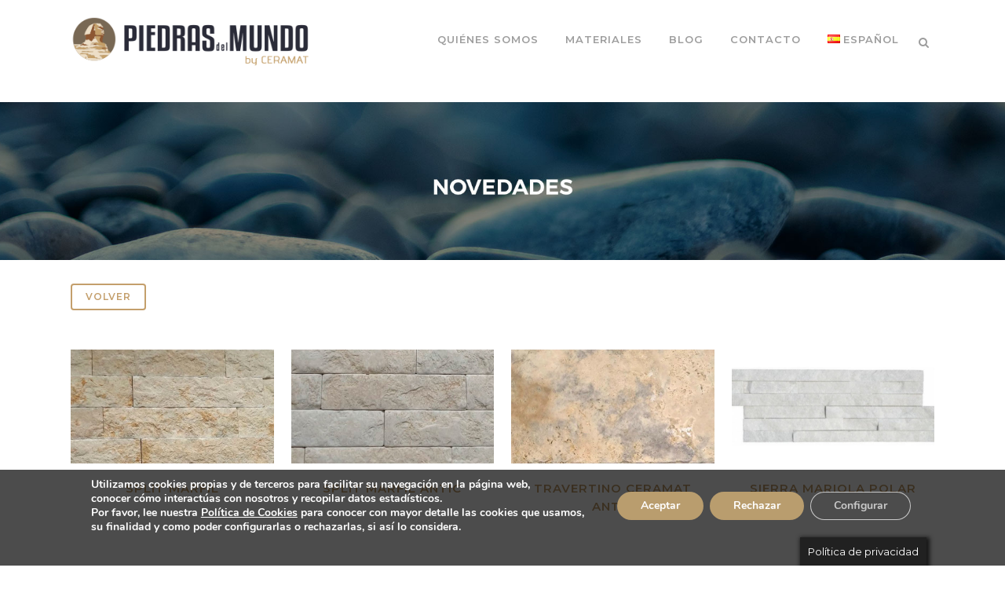

--- FILE ---
content_type: text/html; charset=UTF-8
request_url: https://www.piedrasdelmundo.net/novedades/
body_size: 16890
content:
	<!DOCTYPE html>
<html lang="es-ES">
<head>
	<meta charset="UTF-8" />
	
	<title>Ceramat |   NOVEDADES</title>

	
			
						<meta name="viewport" content="width=device-width,initial-scale=1,user-scalable=no">
		
	<link rel="profile" href="http://gmpg.org/xfn/11" />
	<link rel="pingback" href="https://www.piedrasdelmundo.net/xmlrpc.php" />
            <link rel="shortcut icon" type="image/x-icon" href="http://www.piedrasdelmundo.net/wp-content/uploads/2018/11/favicom-ceramat.png">
        <link rel="apple-touch-icon" href="http://www.piedrasdelmundo.net/wp-content/uploads/2018/11/favicom-ceramat.png"/>
    	<link href='//fonts.googleapis.com/css?family=Raleway:100,200,300,400,500,600,700,800,900,300italic,400italic,700italic|Montserrat:100,200,300,400,500,600,700,800,900,300italic,400italic,700italic&subset=latin,latin-ext' rel='stylesheet' type='text/css'>
<script type="application/javascript">var QodeAjaxUrl = "https://www.piedrasdelmundo.net/wp-admin/admin-ajax.php"</script><link rel='dns-prefetch' href='//maps.googleapis.com' />
<link rel='dns-prefetch' href='//s.w.org' />
<link rel="alternate" type="application/rss+xml" title="Ceramat &raquo; Feed" href="https://www.piedrasdelmundo.net/feed/" />
<link rel="alternate" type="application/rss+xml" title="Ceramat &raquo; RSS de los comentarios" href="https://www.piedrasdelmundo.net/comments/feed/" />
		<script type="text/javascript">
			window._wpemojiSettings = {"baseUrl":"https:\/\/s.w.org\/images\/core\/emoji\/11.2.0\/72x72\/","ext":".png","svgUrl":"https:\/\/s.w.org\/images\/core\/emoji\/11.2.0\/svg\/","svgExt":".svg","source":{"concatemoji":"https:\/\/www.piedrasdelmundo.net\/wp-includes\/js\/wp-emoji-release.min.js?ver=5.1.21"}};
			!function(e,a,t){var n,r,o,i=a.createElement("canvas"),p=i.getContext&&i.getContext("2d");function s(e,t){var a=String.fromCharCode;p.clearRect(0,0,i.width,i.height),p.fillText(a.apply(this,e),0,0);e=i.toDataURL();return p.clearRect(0,0,i.width,i.height),p.fillText(a.apply(this,t),0,0),e===i.toDataURL()}function c(e){var t=a.createElement("script");t.src=e,t.defer=t.type="text/javascript",a.getElementsByTagName("head")[0].appendChild(t)}for(o=Array("flag","emoji"),t.supports={everything:!0,everythingExceptFlag:!0},r=0;r<o.length;r++)t.supports[o[r]]=function(e){if(!p||!p.fillText)return!1;switch(p.textBaseline="top",p.font="600 32px Arial",e){case"flag":return s([55356,56826,55356,56819],[55356,56826,8203,55356,56819])?!1:!s([55356,57332,56128,56423,56128,56418,56128,56421,56128,56430,56128,56423,56128,56447],[55356,57332,8203,56128,56423,8203,56128,56418,8203,56128,56421,8203,56128,56430,8203,56128,56423,8203,56128,56447]);case"emoji":return!s([55358,56760,9792,65039],[55358,56760,8203,9792,65039])}return!1}(o[r]),t.supports.everything=t.supports.everything&&t.supports[o[r]],"flag"!==o[r]&&(t.supports.everythingExceptFlag=t.supports.everythingExceptFlag&&t.supports[o[r]]);t.supports.everythingExceptFlag=t.supports.everythingExceptFlag&&!t.supports.flag,t.DOMReady=!1,t.readyCallback=function(){t.DOMReady=!0},t.supports.everything||(n=function(){t.readyCallback()},a.addEventListener?(a.addEventListener("DOMContentLoaded",n,!1),e.addEventListener("load",n,!1)):(e.attachEvent("onload",n),a.attachEvent("onreadystatechange",function(){"complete"===a.readyState&&t.readyCallback()})),(n=t.source||{}).concatemoji?c(n.concatemoji):n.wpemoji&&n.twemoji&&(c(n.twemoji),c(n.wpemoji)))}(window,document,window._wpemojiSettings);
		</script>
		<style type="text/css">
img.wp-smiley,
img.emoji {
	display: inline !important;
	border: none !important;
	box-shadow: none !important;
	height: 1em !important;
	width: 1em !important;
	margin: 0 .07em !important;
	vertical-align: -0.1em !important;
	background: none !important;
	padding: 0 !important;
}
</style>
	<link rel='stylesheet' id='layerslider-css'  href='https://www.piedrasdelmundo.net/wp-content/plugins/LayerSlider/static/layerslider/css/layerslider.css?ver=6.7.1' type='text/css' media='all' />
<link rel='stylesheet' id='wp-block-library-css'  href='https://www.piedrasdelmundo.net/wp-includes/css/dist/block-library/style.min.css?ver=5.1.21' type='text/css' media='all' />
<link rel='stylesheet' id='contact-form-7-css'  href='https://www.piedrasdelmundo.net/wp-content/plugins/contact-form-7/includes/css/styles.css?ver=5.1.1' type='text/css' media='all' />
<link rel='stylesheet' id='cookie-law-info-css'  href='https://www.piedrasdelmundo.net/wp-content/plugins/cookie-law-info/public/css/cookie-law-info-public.css?ver=1.9.4' type='text/css' media='all' />
<link rel='stylesheet' id='cookie-law-info-gdpr-css'  href='https://www.piedrasdelmundo.net/wp-content/plugins/cookie-law-info/public/css/cookie-law-info-gdpr.css?ver=1.9.4' type='text/css' media='all' />
<link rel='stylesheet' id='rs-plugin-settings-css'  href='https://www.piedrasdelmundo.net/wp-content/plugins/revslider/public/assets/css/settings.css?ver=5.4.7.2' type='text/css' media='all' />
<style id='rs-plugin-settings-inline-css' type='text/css'>
#rs-demo-id {}
</style>
<link rel='stylesheet' id='default_style-css'  href='https://www.piedrasdelmundo.net/wp-content/themes/bridge/style.css?ver=5.1.21' type='text/css' media='all' />
<link rel='stylesheet' id='qode_font_awesome-css'  href='https://www.piedrasdelmundo.net/wp-content/themes/bridge/css/font-awesome/css/font-awesome.min.css?ver=5.1.21' type='text/css' media='all' />
<link rel='stylesheet' id='qode_font_elegant-css'  href='https://www.piedrasdelmundo.net/wp-content/themes/bridge/css/elegant-icons/style.min.css?ver=5.1.21' type='text/css' media='all' />
<link rel='stylesheet' id='qode_linea_icons-css'  href='https://www.piedrasdelmundo.net/wp-content/themes/bridge/css/linea-icons/style.css?ver=5.1.21' type='text/css' media='all' />
<link rel='stylesheet' id='qode_dripicons-css'  href='https://www.piedrasdelmundo.net/wp-content/themes/bridge/css/dripicons/dripicons.css?ver=5.1.21' type='text/css' media='all' />
<link rel='stylesheet' id='stylesheet-css'  href='https://www.piedrasdelmundo.net/wp-content/themes/bridge/css/stylesheet.min.css?ver=5.1.21' type='text/css' media='all' />
<style id='stylesheet-inline-css' type='text/css'>
 .page-id-1689.disabled_footer_top .footer_top_holder, .page-id-1689.disabled_footer_bottom .footer_bottom_holder { display: none;}


</style>
<link rel='stylesheet' id='qode_print-css'  href='https://www.piedrasdelmundo.net/wp-content/themes/bridge/css/print.css?ver=5.1.21' type='text/css' media='all' />
<link rel='stylesheet' id='mac_stylesheet-css'  href='https://www.piedrasdelmundo.net/wp-content/themes/bridge/css/mac_stylesheet.css?ver=5.1.21' type='text/css' media='all' />
<link rel='stylesheet' id='webkit-css'  href='https://www.piedrasdelmundo.net/wp-content/themes/bridge/css/webkit_stylesheet.css?ver=5.1.21' type='text/css' media='all' />
<link rel='stylesheet' id='style_dynamic-css'  href='https://www.piedrasdelmundo.net/wp-content/themes/bridge/css/style_dynamic.css?ver=1563781982' type='text/css' media='all' />
<link rel='stylesheet' id='responsive-css'  href='https://www.piedrasdelmundo.net/wp-content/themes/bridge/css/responsive.min.css?ver=5.1.21' type='text/css' media='all' />
<link rel='stylesheet' id='style_dynamic_responsive-css'  href='https://www.piedrasdelmundo.net/wp-content/themes/bridge/css/style_dynamic_responsive.css?ver=1563781982' type='text/css' media='all' />
<link rel='stylesheet' id='js_composer_front-css'  href='https://www.piedrasdelmundo.net/wp-content/plugins/js_composer/assets/css/js_composer.min.css?ver=5.4.7' type='text/css' media='all' />
<link rel='stylesheet' id='custom_css-css'  href='https://www.piedrasdelmundo.net/wp-content/themes/bridge/css/custom_css.css?ver=1563781982' type='text/css' media='all' />
<link rel='stylesheet' id='childstyle-css'  href='https://www.piedrasdelmundo.net/wp-content/themes/bridge-child/style.css?ver=5.1.21' type='text/css' media='all' />
<link rel='stylesheet' id='moove_gdpr_frontend-css'  href='https://www.piedrasdelmundo.net/wp-content/plugins/gdpr-cookie-compliance/dist/styles/gdpr-main.css?ver=4.4.2' type='text/css' media='all' />
<style id='moove_gdpr_frontend-inline-css' type='text/css'>
#moove_gdpr_cookie_modal,#moove_gdpr_cookie_info_bar,.gdpr_cookie_settings_shortcode_content{font-family:Nunito,sans-serif}#moove_gdpr_save_popup_settings_button{background-color:#b99d6e;color:#fff}#moove_gdpr_save_popup_settings_button:hover{background-color:#000}#moove_gdpr_cookie_info_bar .moove-gdpr-info-bar-container .moove-gdpr-info-bar-content a.mgbutton,#moove_gdpr_cookie_info_bar .moove-gdpr-info-bar-container .moove-gdpr-info-bar-content button.mgbutton{background-color:#b99d6e}#moove_gdpr_cookie_modal .moove-gdpr-modal-content .moove-gdpr-modal-footer-content .moove-gdpr-button-holder a.mgbutton,#moove_gdpr_cookie_modal .moove-gdpr-modal-content .moove-gdpr-modal-footer-content .moove-gdpr-button-holder button.mgbutton,.gdpr_cookie_settings_shortcode_content .gdpr-shr-button.button-green{background-color:#b99d6e;border-color:#b99d6e}#moove_gdpr_cookie_modal .moove-gdpr-modal-content .moove-gdpr-modal-footer-content .moove-gdpr-button-holder a.mgbutton:hover,#moove_gdpr_cookie_modal .moove-gdpr-modal-content .moove-gdpr-modal-footer-content .moove-gdpr-button-holder button.mgbutton:hover,.gdpr_cookie_settings_shortcode_content .gdpr-shr-button.button-green:hover{background-color:#fff;color:#b99d6e}#moove_gdpr_cookie_modal .moove-gdpr-modal-content .moove-gdpr-modal-close i,#moove_gdpr_cookie_modal .moove-gdpr-modal-content .moove-gdpr-modal-close span.gdpr-icon{background-color:#b99d6e;border:1px solid #b99d6e}#moove_gdpr_cookie_modal .moove-gdpr-modal-content .moove-gdpr-modal-close i:hover,#moove_gdpr_cookie_modal .moove-gdpr-modal-content .moove-gdpr-modal-close span.gdpr-icon:hover,#moove_gdpr_cookie_info_bar span[data-href]>u.change-settings-button{color:#b99d6e}#moove_gdpr_cookie_modal .moove-gdpr-modal-content .moove-gdpr-modal-left-content #moove-gdpr-menu li.menu-item-selected a span.gdpr-icon,#moove_gdpr_cookie_modal .moove-gdpr-modal-content .moove-gdpr-modal-left-content #moove-gdpr-menu li.menu-item-selected button span.gdpr-icon{color:inherit}#moove_gdpr_cookie_modal .moove-gdpr-modal-content .moove-gdpr-modal-left-content #moove-gdpr-menu li:hover a,#moove_gdpr_cookie_modal .moove-gdpr-modal-content .moove-gdpr-modal-left-content #moove-gdpr-menu li:hover button{color:#000}#moove_gdpr_cookie_modal .moove-gdpr-modal-content .moove-gdpr-modal-left-content #moove-gdpr-menu li a span.gdpr-icon,#moove_gdpr_cookie_modal .moove-gdpr-modal-content .moove-gdpr-modal-left-content #moove-gdpr-menu li button span.gdpr-icon{color:inherit}#moove_gdpr_cookie_modal .gdpr-acc-link{line-height:0;font-size:0;color:transparent;position:absolute}#moove_gdpr_cookie_modal .moove-gdpr-modal-content .moove-gdpr-modal-close:hover i,#moove_gdpr_cookie_modal .moove-gdpr-modal-content .moove-gdpr-modal-left-content #moove-gdpr-menu li a,#moove_gdpr_cookie_modal .moove-gdpr-modal-content .moove-gdpr-modal-left-content #moove-gdpr-menu li button,#moove_gdpr_cookie_modal .moove-gdpr-modal-content .moove-gdpr-modal-left-content #moove-gdpr-menu li button i,#moove_gdpr_cookie_modal .moove-gdpr-modal-content .moove-gdpr-modal-left-content #moove-gdpr-menu li a i,#moove_gdpr_cookie_modal .moove-gdpr-modal-content .moove-gdpr-tab-main .moove-gdpr-tab-main-content a:hover,#moove_gdpr_cookie_info_bar.moove-gdpr-dark-scheme .moove-gdpr-info-bar-container .moove-gdpr-info-bar-content a.mgbutton:hover,#moove_gdpr_cookie_info_bar.moove-gdpr-dark-scheme .moove-gdpr-info-bar-container .moove-gdpr-info-bar-content button.mgbutton:hover,#moove_gdpr_cookie_info_bar.moove-gdpr-dark-scheme .moove-gdpr-info-bar-container .moove-gdpr-info-bar-content a:hover,#moove_gdpr_cookie_info_bar.moove-gdpr-dark-scheme .moove-gdpr-info-bar-container .moove-gdpr-info-bar-content button:hover,#moove_gdpr_cookie_info_bar.moove-gdpr-dark-scheme .moove-gdpr-info-bar-container .moove-gdpr-info-bar-content span.change-settings-button:hover,#moove_gdpr_cookie_info_bar.moove-gdpr-dark-scheme .moove-gdpr-info-bar-container .moove-gdpr-info-bar-content u.change-settings-button:hover,#moove_gdpr_cookie_info_bar span[data-href]>u.change-settings-button{color:#b99d6e}#moove_gdpr_cookie_modal .moove-gdpr-modal-content .moove-gdpr-modal-left-content #moove-gdpr-menu li.menu-item-selected a,#moove_gdpr_cookie_modal .moove-gdpr-modal-content .moove-gdpr-modal-left-content #moove-gdpr-menu li.menu-item-selected button{color:#000}#moove_gdpr_cookie_modal .moove-gdpr-modal-content .moove-gdpr-modal-left-content #moove-gdpr-menu li.menu-item-selected a i,#moove_gdpr_cookie_modal .moove-gdpr-modal-content .moove-gdpr-modal-left-content #moove-gdpr-menu li.menu-item-selected button i{color:#000}#moove_gdpr_cookie_modal.lity-hide{display:none}
</style>
<script type='text/javascript'>
/* <![CDATA[ */
var LS_Meta = {"v":"6.7.1"};
/* ]]> */
</script>
<script type='text/javascript' src='https://www.piedrasdelmundo.net/wp-content/plugins/LayerSlider/static/layerslider/js/greensock.js?ver=1.19.0'></script>
<script type='text/javascript' src='https://www.piedrasdelmundo.net/wp-includes/js/jquery/jquery.js?ver=1.12.4'></script>
<script type='text/javascript' src='https://www.piedrasdelmundo.net/wp-includes/js/jquery/jquery-migrate.min.js?ver=1.4.1'></script>
<script type='text/javascript' src='https://www.piedrasdelmundo.net/wp-content/plugins/LayerSlider/static/layerslider/js/layerslider.kreaturamedia.jquery.js?ver=6.7.1'></script>
<script type='text/javascript' src='https://www.piedrasdelmundo.net/wp-content/plugins/LayerSlider/static/layerslider/js/layerslider.transitions.js?ver=6.7.1'></script>
<script type='text/javascript'>
/* <![CDATA[ */
var Cli_Data = {"nn_cookie_ids":[],"cookielist":[],"ccpaEnabled":"","ccpaRegionBased":"","ccpaBarEnabled":"","ccpaType":"gdpr","js_blocking":"1","custom_integration":"","triggerDomRefresh":""};
var cli_cookiebar_settings = {"animate_speed_hide":"500","animate_speed_show":"500","background":"#212121","border":"#b1a6a6c2","border_on":"","button_1_button_colour":"#333333","button_1_button_hover":"#292929","button_1_link_colour":"#fff","button_1_as_button":"1","button_1_new_win":"","button_2_button_colour":"#333","button_2_button_hover":"#292929","button_2_link_colour":"#ffffff","button_2_as_button":"1","button_2_hidebar":"","button_3_button_colour":"#000","button_3_button_hover":"#000000","button_3_link_colour":"#fff","button_3_as_button":"1","button_3_new_win":"","button_4_button_colour":"#000","button_4_button_hover":"#000000","button_4_link_colour":"#fff","button_4_as_button":"1","font_family":"inherit","header_fix":"","notify_animate_hide":"1","notify_animate_show":"","notify_div_id":"#cookie-law-info-bar","notify_position_horizontal":"right","notify_position_vertical":"bottom","scroll_close":"","scroll_close_reload":"","accept_close_reload":"","reject_close_reload":"","showagain_tab":"1","showagain_background":"#fff","showagain_border":"#000","showagain_div_id":"#cookie-law-info-again","showagain_x_position":"100px","text":"#ffffff","show_once_yn":"1","show_once":"1","logging_on":"","as_popup":"","popup_overlay":"1","bar_heading_text":"","cookie_bar_as":"popup","popup_showagain_position":"bottom-right","widget_position":"left"};
var log_object = {"ajax_url":"https:\/\/www.piedrasdelmundo.net\/wp-admin\/admin-ajax.php"};
/* ]]> */
</script>
<script type='text/javascript' src='https://www.piedrasdelmundo.net/wp-content/plugins/cookie-law-info/public/js/cookie-law-info-public.js?ver=1.9.4'></script>
<script type='text/javascript' src='https://www.piedrasdelmundo.net/wp-content/plugins/revslider/public/assets/js/jquery.themepunch.tools.min.js?ver=5.4.7.2'></script>
<script type='text/javascript' src='https://www.piedrasdelmundo.net/wp-content/plugins/revslider/public/assets/js/jquery.themepunch.revolution.min.js?ver=5.4.7.2'></script>
<meta name="generator" content="Powered by LayerSlider 6.7.1 - Multi-Purpose, Responsive, Parallax, Mobile-Friendly Slider Plugin for WordPress." />
<!-- LayerSlider updates and docs at: https://layerslider.kreaturamedia.com -->
<link rel='https://api.w.org/' href='https://www.piedrasdelmundo.net/wp-json/' />
<link rel="EditURI" type="application/rsd+xml" title="RSD" href="https://www.piedrasdelmundo.net/xmlrpc.php?rsd" />
<link rel="wlwmanifest" type="application/wlwmanifest+xml" href="https://www.piedrasdelmundo.net/wp-includes/wlwmanifest.xml" /> 
<meta name="generator" content="WordPress 5.1.21" />
<link rel="canonical" href="https://www.piedrasdelmundo.net/novedades/" />
<link rel='shortlink' href='https://www.piedrasdelmundo.net/?p=1689' />
<link rel="alternate" type="application/json+oembed" href="https://www.piedrasdelmundo.net/wp-json/oembed/1.0/embed?url=https%3A%2F%2Fwww.piedrasdelmundo.net%2Fnovedades%2F" />
<link rel="alternate" type="text/xml+oembed" href="https://www.piedrasdelmundo.net/wp-json/oembed/1.0/embed?url=https%3A%2F%2Fwww.piedrasdelmundo.net%2Fnovedades%2F&#038;format=xml" />
<link rel="alternate" href="https://www.piedrasdelmundo.net/en/news-2/" hreflang="en" />
<link rel="alternate" href="https://www.piedrasdelmundo.net/novedades/" hreflang="es" />
<link rel="alternate" href="https://www.piedrasdelmundo.net/fr/actualites/" hreflang="fr" />
<link rel="alternate" href="https://www.piedrasdelmundo.net/ru/%d1%81%d0%be%d0%b1%d1%8b%d1%82%d0%b8%d0%b9/" hreflang="ru" />
		<style type="text/css">.recentcomments a{display:inline !important;padding:0 !important;margin:0 !important;}</style>
		<meta name="generator" content="Powered by WPBakery Page Builder - drag and drop page builder for WordPress."/>
<!--[if lte IE 9]><link rel="stylesheet" type="text/css" href="https://www.piedrasdelmundo.net/wp-content/plugins/js_composer/assets/css/vc_lte_ie9.min.css" media="screen"><![endif]--><meta name="generator" content="Powered by Slider Revolution 5.4.7.2 - responsive, Mobile-Friendly Slider Plugin for WordPress with comfortable drag and drop interface." />
<script type="text/javascript">function setREVStartSize(e){									
						try{ e.c=jQuery(e.c);var i=jQuery(window).width(),t=9999,r=0,n=0,l=0,f=0,s=0,h=0;
							if(e.responsiveLevels&&(jQuery.each(e.responsiveLevels,function(e,f){f>i&&(t=r=f,l=e),i>f&&f>r&&(r=f,n=e)}),t>r&&(l=n)),f=e.gridheight[l]||e.gridheight[0]||e.gridheight,s=e.gridwidth[l]||e.gridwidth[0]||e.gridwidth,h=i/s,h=h>1?1:h,f=Math.round(h*f),"fullscreen"==e.sliderLayout){var u=(e.c.width(),jQuery(window).height());if(void 0!=e.fullScreenOffsetContainer){var c=e.fullScreenOffsetContainer.split(",");if (c) jQuery.each(c,function(e,i){u=jQuery(i).length>0?u-jQuery(i).outerHeight(!0):u}),e.fullScreenOffset.split("%").length>1&&void 0!=e.fullScreenOffset&&e.fullScreenOffset.length>0?u-=jQuery(window).height()*parseInt(e.fullScreenOffset,0)/100:void 0!=e.fullScreenOffset&&e.fullScreenOffset.length>0&&(u-=parseInt(e.fullScreenOffset,0))}f=u}else void 0!=e.minHeight&&f<e.minHeight&&(f=e.minHeight);e.c.closest(".rev_slider_wrapper").css({height:f})					
						}catch(d){console.log("Failure at Presize of Slider:"+d)}						
					};</script>
		<style type="text/css" id="wp-custom-css">
			.portfolio_link_for_touch {
	position: relative;
	z-index: 99999999999999;
}

#moove_gdpr_cookie_info_bar.moove-gdpr-dark-scheme {
    background-color: rgba(0,0,0,0.7);
    border-top: none;
    padding-bottom: 30px;
}		</style>
		<style type="text/css" data-type="vc_shortcodes-custom-css">.vc_custom_1554382375148{margin-top: 30px !important;margin-bottom: 30px !important;}.vc_custom_1557147876054{margin-bottom: 50px !important;}.vc_custom_1551186237975{margin-top: 150px !important;margin-bottom: 50px !important;}</style><noscript><style type="text/css"> .wpb_animate_when_almost_visible { opacity: 1; }</style></noscript></head>

<body class="page-template page-template-full_width page-template-full_width-php page page-id-1689  qode-title-hidden qode-child-theme-ver-1.0.0 qode-theme-ver-14.4 qode-theme-bridge disabled_footer_top wpb-js-composer js-comp-ver-5.4.7 vc_responsive" itemscope itemtype="http://schema.org/WebPage">


<div class="wrapper">
	<div class="wrapper_inner">

    
    <!-- Google Analytics start -->
        <!-- Google Analytics end -->

	<header class=" scroll_header_top_area  regular page_header">
    <div class="header_inner clearfix">
        <form role="search" id="searchform" action="https://www.piedrasdelmundo.net/" class="qode_search_form" method="get">
        <div class="container">
        <div class="container_inner clearfix">
            
            <i class="qode_icon_font_awesome fa fa-search qode_icon_in_search" ></i>            <input type="text" placeholder="Search" name="s" class="qode_search_field" autocomplete="off" />
            <input type="submit" value="Search" />

            <div class="qode_search_close">
                <a href="#">
                    <i class="qode_icon_font_awesome fa fa-times qode_icon_in_search" ></i>                </a>
            </div>
                    </div>
    </div>
</form>
        <div class="header_top_bottom_holder">
            
            <div class="header_bottom clearfix" style='' >
                                <div class="container">
                    <div class="container_inner clearfix">
                                                    
                            <div class="header_inner_left">
                                									<div class="mobile_menu_button">
		<span>
			<i class="qode_icon_font_awesome fa fa-bars " ></i>		</span>
	</div>
                                <div class="logo_wrapper" >
	<div class="q_logo">
		<a itemprop="url" href="https://www.piedrasdelmundo.net/" >
             <img itemprop="image" class="normal" src="http://www.piedrasdelmundo.net/wp-content/uploads/2018/11/logo-ceramat-home.png" alt="Logo"/> 			 <img itemprop="image" class="light" src="http://www.piedrasdelmundo.net/wp-content/themes/bridge/img/logo_white.png" alt="Logo"/> 			 <img itemprop="image" class="dark" src="https://www.piedrasdelmundo.net/wp-content/themes/bridge/img/logo_black.png" alt="Logo"/> 			 <img itemprop="image" class="sticky" src="https://www.piedrasdelmundo.net/wp-content/themes/bridge/img/logo_black.png" alt="Logo"/> 			 <img itemprop="image" class="mobile" src="http://www.piedrasdelmundo.net/wp-content/uploads/2018/11/logo-ceramat-home.png" alt="Logo"/> 					</a>
	</div>
	</div>                                                            </div>
                                                                    <div class="header_inner_right">
                                        <div class="side_menu_button_wrapper right">
                                                                                                                                    <div class="side_menu_button">
                                                	<a class="search_button search_slides_from_window_top normal" href="javascript:void(0)">
		<i class="qode_icon_font_awesome fa fa-search " ></i>	</a>

	                                                                                                                                            </div>
                                        </div>
                                    </div>
                                
                                
                                <nav class="main_menu drop_down right">
                                    <ul id="menu-menu-principal_esp" class=""><li id="nav-menu-item-18" class="menu-item menu-item-type-post_type menu-item-object-page  narrow"><a href="https://www.piedrasdelmundo.net/quienes-somos/" class=""><i class="menu_icon blank fa"></i><span>QUIÉNES SOMOS</span><span class="plus"></span></a></li>
<li id="nav-menu-item-17" class="menu-item menu-item-type-post_type menu-item-object-page  narrow"><a href="https://www.piedrasdelmundo.net/materiales/" class=""><i class="menu_icon blank fa"></i><span>MATERIALES</span><span class="plus"></span></a></li>
<li id="nav-menu-item-21" class="menu-item menu-item-type-post_type menu-item-object-page  narrow"><a href="https://www.piedrasdelmundo.net/blog/" class=""><i class="menu_icon blank fa"></i><span>BLOG</span><span class="plus"></span></a></li>
<li id="nav-menu-item-16" class="menu-item menu-item-type-post_type menu-item-object-page  narrow"><a href="https://www.piedrasdelmundo.net/contacto/" class=""><i class="menu_icon blank fa"></i><span>CONTACTO</span><span class="plus"></span></a></li>
<li id="nav-menu-item-2766" class="pll-parent-menu-item menu-item menu-item-type-custom menu-item-object-custom current-menu-parent menu-item-has-children  has_sub narrow"><a href="#pll_switcher" class=""><i class="menu_icon blank fa"></i><span><img src="[data-uri]" title="Español" alt="Español" width="16" height="11" style="width: 16px; height: 11px;" /><span style="margin-left:0.3em;">Español</span></span><span class="plus"></span></a>
<div class="second"><div class="inner"><ul>
	<li id="nav-menu-item-2766-en" class="lang-item lang-item-34 lang-item-en lang-item-first menu-item menu-item-type-custom menu-item-object-custom "><a href="https://www.piedrasdelmundo.net/en/news-2/" class=""><i class="menu_icon blank fa"></i><span><img src="[data-uri]" title="English" alt="English" width="16" height="11" style="width: 16px; height: 11px;" /><span style="margin-left:0.3em;">English</span></span><span class="plus"></span></a></li>
	<li id="nav-menu-item-2766-es" class="lang-item lang-item-37 lang-item-es current-lang menu-item menu-item-type-custom menu-item-object-custom "><a href="https://www.piedrasdelmundo.net/novedades/" class=""><i class="menu_icon blank fa"></i><span><img src="[data-uri]" title="Español" alt="Español" width="16" height="11" style="width: 16px; height: 11px;" /><span style="margin-left:0.3em;">Español</span></span><span class="plus"></span></a></li>
	<li id="nav-menu-item-2766-fr" class="lang-item lang-item-41 lang-item-fr menu-item menu-item-type-custom menu-item-object-custom "><a href="https://www.piedrasdelmundo.net/fr/actualites/" class=""><i class="menu_icon blank fa"></i><span><img src="[data-uri]" title="Français" alt="Français" width="16" height="11" style="width: 16px; height: 11px;" /><span style="margin-left:0.3em;">Français</span></span><span class="plus"></span></a></li>
	<li id="nav-menu-item-2766-ru" class="lang-item lang-item-45 lang-item-ru menu-item menu-item-type-custom menu-item-object-custom "><a href="https://www.piedrasdelmundo.net/ru/%d1%81%d0%be%d0%b1%d1%8b%d1%82%d0%b8%d0%b9/" class=""><i class="menu_icon blank fa"></i><span><img src="[data-uri]" title="Русский" alt="Русский" width="16" height="11" style="width: 16px; height: 11px;" /><span style="margin-left:0.3em;">Русский</span></span><span class="plus"></span></a></li>
</ul></div></div>
</li>
</ul>                                </nav>
                                							    <nav class="mobile_menu">
	<ul id="menu-menu-principal_esp-1" class=""><li id="mobile-menu-item-18" class="menu-item menu-item-type-post_type menu-item-object-page "><a href="https://www.piedrasdelmundo.net/quienes-somos/" class=""><span>QUIÉNES SOMOS</span></a><span class="mobile_arrow"><i class="fa fa-angle-right"></i><i class="fa fa-angle-down"></i></span></li>
<li id="mobile-menu-item-17" class="menu-item menu-item-type-post_type menu-item-object-page "><a href="https://www.piedrasdelmundo.net/materiales/" class=""><span>MATERIALES</span></a><span class="mobile_arrow"><i class="fa fa-angle-right"></i><i class="fa fa-angle-down"></i></span></li>
<li id="mobile-menu-item-21" class="menu-item menu-item-type-post_type menu-item-object-page "><a href="https://www.piedrasdelmundo.net/blog/" class=""><span>BLOG</span></a><span class="mobile_arrow"><i class="fa fa-angle-right"></i><i class="fa fa-angle-down"></i></span></li>
<li id="mobile-menu-item-16" class="menu-item menu-item-type-post_type menu-item-object-page "><a href="https://www.piedrasdelmundo.net/contacto/" class=""><span>CONTACTO</span></a><span class="mobile_arrow"><i class="fa fa-angle-right"></i><i class="fa fa-angle-down"></i></span></li>
<li id="mobile-menu-item-2766" class="pll-parent-menu-item menu-item menu-item-type-custom menu-item-object-custom current-menu-parent menu-item-has-children  has_sub"><a href="#pll_switcher" class=""><span><img src="[data-uri]" title="Español" alt="Español" width="16" height="11" style="width: 16px; height: 11px;" /><span style="margin-left:0.3em;">Español</span></span></a><span class="mobile_arrow"><i class="fa fa-angle-right"></i><i class="fa fa-angle-down"></i></span>
<ul class="sub_menu">
	<li id="mobile-menu-item-2766-en" class="lang-item lang-item-34 lang-item-en lang-item-first menu-item menu-item-type-custom menu-item-object-custom "><a href="https://www.piedrasdelmundo.net/en/news-2/" class=""><span><img src="[data-uri]" title="English" alt="English" width="16" height="11" style="width: 16px; height: 11px;" /><span style="margin-left:0.3em;">English</span></span></a><span class="mobile_arrow"><i class="fa fa-angle-right"></i><i class="fa fa-angle-down"></i></span></li>
	<li id="mobile-menu-item-2766-es" class="lang-item lang-item-37 lang-item-es current-lang menu-item menu-item-type-custom menu-item-object-custom "><a href="https://www.piedrasdelmundo.net/novedades/" class=""><span><img src="[data-uri]" title="Español" alt="Español" width="16" height="11" style="width: 16px; height: 11px;" /><span style="margin-left:0.3em;">Español</span></span></a><span class="mobile_arrow"><i class="fa fa-angle-right"></i><i class="fa fa-angle-down"></i></span></li>
	<li id="mobile-menu-item-2766-fr" class="lang-item lang-item-41 lang-item-fr menu-item menu-item-type-custom menu-item-object-custom "><a href="https://www.piedrasdelmundo.net/fr/actualites/" class=""><span><img src="[data-uri]" title="Français" alt="Français" width="16" height="11" style="width: 16px; height: 11px;" /><span style="margin-left:0.3em;">Français</span></span></a><span class="mobile_arrow"><i class="fa fa-angle-right"></i><i class="fa fa-angle-down"></i></span></li>
	<li id="mobile-menu-item-2766-ru" class="lang-item lang-item-45 lang-item-ru menu-item menu-item-type-custom menu-item-object-custom "><a href="https://www.piedrasdelmundo.net/ru/%d1%81%d0%be%d0%b1%d1%8b%d1%82%d0%b8%d0%b9/" class=""><span><img src="[data-uri]" title="Русский" alt="Русский" width="16" height="11" style="width: 16px; height: 11px;" /><span style="margin-left:0.3em;">Русский</span></span></a><span class="mobile_arrow"><i class="fa fa-angle-right"></i><i class="fa fa-angle-down"></i></span></li>
</ul>
</li>
</ul></nav>                                                                                        </div>
                    </div>
                                    </div>
            </div>
        </div>
</header>	<a id="back_to_top" href="#">
        <span class="fa-stack">
            <i class="qode_icon_font_awesome fa fa-arrow-up " ></i>        </span>
	</a>
	
	
    
    
    <div class="content content_top_margin_none">
        <div class="content_inner  ">
    								<div class="full_width">
	<div class="full_width_inner" >
										<div      class="vc_row wpb_row section vc_row-fluid  vc_custom_1554382375148" style='background-image:url(https://www.piedrasdelmundo.net/wp-content/uploads/2019/02/novedades-1.jpg); text-align:left;'><div class=" full_section_inner clearfix"><div class="wpb_column vc_column_container vc_col-sm-12"><div class="vc_column-inner vc_custom_1551186237975"><div class="wpb_wrapper"><div      class="vc_row wpb_row section vc_row-fluid vc_inner  grid_section" style=' text-align:left;'><div class=" section_inner clearfix"><div class='section_inner_margin clearfix'><div class="wpb_column vc_column_container vc_col-sm-12"><div class="vc_column-inner "><div class="wpb_wrapper"><div class="custom_font_holder" style=" font-size: 30px; line-height: 26px; font-style: normal; font-weight: 600; color: #ffffff; text-decoration: none; letter-spacing: 0px; text-align: left;"></div></div></div></div></div></div></div></div></div></div></div></div><div      class="vc_row wpb_row section vc_row-fluid  vc_custom_1557147876054 grid_section" style=' text-align:left;'><div class=" section_inner clearfix"><div class='section_inner_margin clearfix'><div class="wpb_column vc_column_container vc_col-sm-12"><div class="vc_column-inner "><div class="wpb_wrapper"><div class='q_elements_holder one_column responsive_mode_from_768' ><div class='q_elements_item ' data-animation='no'><div class='q_elements_item_inner'><div class='q_elements_item_content q_elements_holder_custom_506620'><a  itemprop="url" href="http://www.piedrasdelmundo.net/materiales/" target="_self" data-hover-background-color=#c49f6c data-hover-border-color=#c49f6c  class="qbutton  small default" style="font-weight: 600; ">VOLVER</a></div></div></div></div></div></div></div></div></div></div><div      class="vc_row wpb_row section vc_row-fluid  grid_section" style=' text-align:center;'><div class=" section_inner clearfix"><div class='section_inner_margin clearfix'><div class="wpb_column vc_column_container vc_col-sm-12"><div class="vc_column-inner "><div class="wpb_wrapper"><div class='projects_holder_outer v4 portfolio_with_space portfolio_standard'><div class='projects_holder portfolio_main_holder clearfix v4 standard portfolio_square_image '>
<article class='mix portfolio_category_60 portfolio_category_20 ' style=''><div class='image_holder'><a itemprop='url' class='portfolio_link_for_touch' href='https://www.piedrasdelmundo.net/portfolio_page/split-marfil/' target='_self'><span class='image'><img width="570" height="320" src="https://www.piedrasdelmundo.net/wp-content/uploads/2019/03/950027-split-marfil-pr-570x320.jpg" class="attachment-portfolio-square size-portfolio-square wp-post-image" alt="" srcset="https://www.piedrasdelmundo.net/wp-content/uploads/2019/03/950027-split-marfil-pr-570x320.jpg 570w, https://www.piedrasdelmundo.net/wp-content/uploads/2019/03/950027-split-marfil-pr-539x303.jpg 539w" sizes="(max-width: 570px) 100vw, 570px" /></span></a><span class='text_holder'><span class='text_outer'><span class='text_inner'><span class='feature_holder'></span></span></span></span></div><div class='portfolio_description '><h5 itemprop="name" class="portfolio_title entry_title"><a itemprop="url" href="https://www.piedrasdelmundo.net/portfolio_page/split-marfil/"  target="_self">SPLIT MARFIL</a></h5></div></article>
<article class='mix portfolio_category_60 portfolio_category_20 ' style=''><div class='image_holder'><a itemprop='url' class='portfolio_link_for_touch' href='https://www.piedrasdelmundo.net/portfolio_page/split-marfil-antic/' target='_self'><span class='image'><img width="570" height="320" src="https://www.piedrasdelmundo.net/wp-content/uploads/2019/03/950028-split-marfil-antic-pr-570x320.jpg" class="attachment-portfolio-square size-portfolio-square wp-post-image" alt="" srcset="https://www.piedrasdelmundo.net/wp-content/uploads/2019/03/950028-split-marfil-antic-pr-570x320.jpg 570w, https://www.piedrasdelmundo.net/wp-content/uploads/2019/03/950028-split-marfil-antic-pr-539x303.jpg 539w" sizes="(max-width: 570px) 100vw, 570px" /></span></a><span class='text_holder'><span class='text_outer'><span class='text_inner'><span class='feature_holder'></span></span></span></span></div><div class='portfolio_description '><h5 itemprop="name" class="portfolio_title entry_title"><a itemprop="url" href="https://www.piedrasdelmundo.net/portfolio_page/split-marfil-antic/"  target="_self">SPLIT MARFIL ANTIC</a></h5></div></article>
<article class='mix portfolio_category_60 portfolio_category_20 ' style=''><div class='image_holder'><a itemprop='url' class='portfolio_link_for_touch' href='https://www.piedrasdelmundo.net/portfolio_page/travertino-ceramic-antic/' target='_self'><span class='image'><img width="570" height="320" src="https://www.piedrasdelmundo.net/wp-content/uploads/2019/03/960136-travertino-ceramic-antic-pr-570x320.jpg" class="attachment-portfolio-square size-portfolio-square wp-post-image" alt="" srcset="https://www.piedrasdelmundo.net/wp-content/uploads/2019/03/960136-travertino-ceramic-antic-pr-570x320.jpg 570w, https://www.piedrasdelmundo.net/wp-content/uploads/2019/03/960136-travertino-ceramic-antic-pr-539x303.jpg 539w" sizes="(max-width: 570px) 100vw, 570px" /></span></a><span class='text_holder'><span class='text_outer'><span class='text_inner'><span class='feature_holder'></span></span></span></span></div><div class='portfolio_description '><h5 itemprop="name" class="portfolio_title entry_title"><a itemprop="url" href="https://www.piedrasdelmundo.net/portfolio_page/travertino-ceramic-antic/"  target="_self">TRAVERTINO CERAMAT ANTIC</a></h5></div></article>
<article class='mix portfolio_category_60 portfolio_category_19 ' style=''><div class='image_holder'><a itemprop='url' class='portfolio_link_for_touch' href='https://www.piedrasdelmundo.net/portfolio_page/sierra-mariola-polar/' target='_self'><span class='image'><img width="570" height="320" src="https://www.piedrasdelmundo.net/wp-content/uploads/2019/03/301061-sierra-m-polar-pr-570x320.jpg" class="attachment-portfolio-square size-portfolio-square wp-post-image" alt="" srcset="https://www.piedrasdelmundo.net/wp-content/uploads/2019/03/301061-sierra-m-polar-pr-570x320.jpg 570w, https://www.piedrasdelmundo.net/wp-content/uploads/2019/03/301061-sierra-m-polar-pr-539x303.jpg 539w" sizes="(max-width: 570px) 100vw, 570px" /></span></a><span class='text_holder'><span class='text_outer'><span class='text_inner'><span class='feature_holder'></span></span></span></span></div><div class='portfolio_description '><h5 itemprop="name" class="portfolio_title entry_title"><a itemprop="url" href="https://www.piedrasdelmundo.net/portfolio_page/sierra-mariola-polar/"  target="_self">SIERRA MARIOLA POLAR</a></h5></div></article>
<article class='mix portfolio_category_60 portfolio_category_19 ' style=''><div class='image_holder'><a itemprop='url' class='portfolio_link_for_touch' href='https://www.piedrasdelmundo.net/portfolio_page/sierra-mariola-amarillo-oriental/' target='_self'><span class='image'><img width="570" height="320" src="https://www.piedrasdelmundo.net/wp-content/uploads/2019/03/301077-sierra-mariola-amarillo-oriental-principal-570x320.png" class="attachment-portfolio-square size-portfolio-square wp-post-image" alt="" srcset="https://www.piedrasdelmundo.net/wp-content/uploads/2019/03/301077-sierra-mariola-amarillo-oriental-principal-570x320.png 570w, https://www.piedrasdelmundo.net/wp-content/uploads/2019/03/301077-sierra-mariola-amarillo-oriental-principal-539x303.png 539w" sizes="(max-width: 570px) 100vw, 570px" /></span></a><span class='text_holder'><span class='text_outer'><span class='text_inner'><span class='feature_holder'></span></span></span></span></div><div class='portfolio_description '><h5 itemprop="name" class="portfolio_title entry_title"><a itemprop="url" href="https://www.piedrasdelmundo.net/portfolio_page/sierra-mariola-amarillo-oriental/"  target="_self">SIERRA MARIOLA AMARILLO ORIENTAL</a></h5></div></article>
<article class='mix portfolio_category_60 portfolio_category_19 ' style=''><div class='image_holder'><a itemprop='url' class='portfolio_link_for_touch' href='https://www.piedrasdelmundo.net/portfolio_page/sierra-mariola-black/' target='_self'><span class='image'><img width="570" height="320" src="https://www.piedrasdelmundo.net/wp-content/uploads/2019/03/301076-sierra-mariola-black-principal-570x320.png" class="attachment-portfolio-square size-portfolio-square wp-post-image" alt="" srcset="https://www.piedrasdelmundo.net/wp-content/uploads/2019/03/301076-sierra-mariola-black-principal-570x320.png 570w, https://www.piedrasdelmundo.net/wp-content/uploads/2019/03/301076-sierra-mariola-black-principal-539x303.png 539w" sizes="(max-width: 570px) 100vw, 570px" /></span></a><span class='text_holder'><span class='text_outer'><span class='text_inner'><span class='feature_holder'></span></span></span></span></div><div class='portfolio_description '><h5 itemprop="name" class="portfolio_title entry_title"><a itemprop="url" href="https://www.piedrasdelmundo.net/portfolio_page/sierra-mariola-black/"  target="_self">SIERRA MARIOLA BLACK</a></h5></div></article>
<article class='mix portfolio_category_60 portfolio_category_19 ' style=''><div class='image_holder'><a itemprop='url' class='portfolio_link_for_touch' href='https://www.piedrasdelmundo.net/portfolio_page/california-marfil/' target='_self'><span class='image'><img width="570" height="320" src="https://www.piedrasdelmundo.net/wp-content/uploads/2019/03/301078-california-marfil-principal-570x320.png" class="attachment-portfolio-square size-portfolio-square wp-post-image" alt="" srcset="https://www.piedrasdelmundo.net/wp-content/uploads/2019/03/301078-california-marfil-principal-570x320.png 570w, https://www.piedrasdelmundo.net/wp-content/uploads/2019/03/301078-california-marfil-principal-539x303.png 539w" sizes="(max-width: 570px) 100vw, 570px" /></span></a><span class='text_holder'><span class='text_outer'><span class='text_inner'><span class='feature_holder'></span></span></span></span></div><div class='portfolio_description '><h5 itemprop="name" class="portfolio_title entry_title"><a itemprop="url" href="https://www.piedrasdelmundo.net/portfolio_page/california-marfil/"  target="_self">CALIFORNIA MARFIL</a></h5></div></article>
<div class='filler'></div>
<div class='filler'></div>
<div class='filler'></div>
<div class='filler'></div>
</div></div></div></div></div></div></div></div><div      class="vc_row wpb_row section vc_row-fluid " style=' text-align:left;'><div class=" full_section_inner clearfix"><div class="wpb_column vc_column_container vc_col-sm-12"><div class="vc_column-inner "><div class="wpb_wrapper">	<div class="vc_empty_space"  style="height: 100px" ><span
			class="vc_empty_space_inner">
			<span class="empty_space_image"  ></span>
		</span></div>

</div></div></div></div></div><div      class="vc_row wpb_row section vc_row-fluid " style=' text-align:left;'><div class=" full_section_inner clearfix"><div class="wpb_column vc_column_container vc_col-sm-12"><div class="vc_column-inner "><div class="wpb_wrapper"></div></div></div></div></div>
										 
												</div>
	</div>
				
	</div>
</div>



	<footer >
		<div class="footer_inner clearfix">
				<div class="footer_top_holder">
            			<div class="footer_top">
								<div class="container">
					<div class="container_inner">
																	<div class="four_columns clearfix">
								<div class="column1 footer_col1">
									<div class="column_inner">
																			</div>
								</div>
								<div class="column2 footer_col2">
									<div class="column_inner">
																			</div>
								</div>
								<div class="column3 footer_col3">
									<div class="column_inner">
																			</div>
								</div>
								<div class="column4 footer_col4">
									<div class="column_inner">
																			</div>
								</div>
							</div>
															</div>
				</div>
							</div>
					</div>
							<div class="footer_bottom_holder">
                								<div class="container">
					<div class="container_inner">
										<div class="three_columns footer_bottom_columns clearfix">
					<div class="column1 footer_bottom_column">
						<div class="column_inner">
							<div class="footer_bottom">
											<div class="textwidget"><p>PIEDRAS DEL MUNDO by CERAMAT</p>
<p>C/Tarrac, 10 Pol. Ind. Els Castellans</p>
<p>03698 Agost (Alicante)</p>
<p>Tel.: 965 670 238</p>
<p>E-mail: <a href="mailto:logistica@piedrasdelmundo.net">logistica@piedrasdelmundo.net</a></p>
</div>
									</div>
						</div>
					</div>
					<div class="column2 footer_bottom_column">
						<div class="column_inner">
							<div class="footer_bottom">
											<div class="textwidget"><p><a href="http://www.piedrasdelmundo.net/politica-privacidad/">Política de privacidad</a></p>
<p><a href="http://www.piedrasdelmundo.net/aviso-legal/">Aviso legal</a></p>
<p><a href="http://www.piedrasdelmundo.net/politica-de-cookies/">Política de cookies</a></p>
</div>
									</div>
						</div>
					</div>
					<div class="column3 footer_bottom_column">
						<div class="column_inner">
							<div class="footer_bottom">
								<span class='q_social_icon_holder circle_social' data-color=#6c6c6c data-hover-background-color=transparent data-hover-border-color=#C49F6C data-hover-color=#C49F6C><a itemprop='url' href='https://www.facebook.com/ceramat.piedrasdelmundo/' target='_blank'><span class='fa-stack ' style='background-color: transparent;border-color: #6c6c6c;border-width: 2px;font-size: 22px;'><i class="qode_icon_font_awesome fa fa-facebook " style="color: #6c6c6c;font-size: 20px;" ></i></span></a></span><span class='q_social_icon_holder circle_social' data-color=#6c6c6c data-hover-background-color=transparent data-hover-border-color=#C49F6C data-hover-color=#C49F6C><a itemprop='url' href='https://www.instagram.com/piedrasdelmundo.ceramat/' target='_blank'><span class='fa-stack ' style='background-color: transparent;border-color: #6c6c6c;border-width: 2px;font-size: 22px;'><i class="qode_icon_font_awesome fa fa-instagram " style="color: #6c6c6c;font-size: 20px;" ></i></span></a></span><span class='q_social_icon_holder circle_social' data-color=#6c6c6c data-hover-background-color=transparent data-hover-border-color=#C49F6C data-hover-color=#C49F6C><a itemprop='url' href='https://www.linkedin.com/company/ceramat-piedras-del-mundo' target='_blank'><span class='fa-stack ' style='background-color: transparent;border-color: #6c6c6c;border-width: 2px;font-size: 22px;'><i class="qode_icon_font_awesome fa fa-linkedin " style="color: #6c6c6c;font-size: 20px;" ></i></span></a></span>							</div>
						</div>
					</div>
				</div>
									</div>
			</div>
						</div>
				</div>
	</footer>
		
</div>
</div>
<!--googleoff: all--><div id="cookie-law-info-bar" data-nosnippet="true"><span>Lea nuestra política de privacidad. Si continúa, consideramos que acepta su uso.<a role='button' tabindex='0' data-cli_action="accept" id="cookie_action_close_header"  class="medium cli-plugin-button cli-plugin-main-button cookie_action_close_header cli_action_button" style="display:inline-block; ">Acepto</a> <a href='http://www.piedrasdelmundo.net/politica-privacidad/' id="CONSTANT_OPEN_URL" target="_blank"  class="medium cli-plugin-button cli-plugin-main-link" style="display:inline-block;" >Leer más</a></span></div><div id="cookie-law-info-again" style="display:none;" data-nosnippet="true"><span id="cookie_hdr_showagain">Política de privacidad</span></div><div class="cli-modal" data-nosnippet="true" id="cliSettingsPopup" tabindex="-1" role="dialog" aria-labelledby="cliSettingsPopup" aria-hidden="true">
  <div class="cli-modal-dialog" role="document">
    <div class="cli-modal-content cli-bar-popup">
      <button type="button" class="cli-modal-close" id="cliModalClose">
        <svg class="" viewBox="0 0 24 24"><path d="M19 6.41l-1.41-1.41-5.59 5.59-5.59-5.59-1.41 1.41 5.59 5.59-5.59 5.59 1.41 1.41 5.59-5.59 5.59 5.59 1.41-1.41-5.59-5.59z"></path><path d="M0 0h24v24h-24z" fill="none"></path></svg>
        <span class="wt-cli-sr-only">Cerrar</span>
      </button>
      <div class="cli-modal-body">
        <div class="cli-container-fluid cli-tab-container">
    <div class="cli-row">
        <div class="cli-col-12 cli-align-items-stretch cli-px-0">
            <div class="cli-privacy-overview">
                <h4>Privacy Overview</h4>                <div class="cli-privacy-content">
                    <div class="cli-privacy-content-text">This website uses cookies to improve your experience while you navigate through the website. Out of these, the cookies that are categorized as necessary are stored on your browser as they are essential for the working of basic functionalities of the website. We also use third-party cookies that help us analyze and understand how you use this website. These cookies will be stored in your browser only with your consent. You also have the option to opt-out of these cookies. But opting out of some of these cookies may affect your browsing experience.</div>
                </div>
                <a class="cli-privacy-readmore" data-readmore-text="Mostrar más" data-readless-text="Mostrar menos"></a>            </div>
        </div>
        <div class="cli-col-12 cli-align-items-stretch cli-px-0 cli-tab-section-container">
              
                                    <div class="cli-tab-section">
                        <div class="cli-tab-header">
                            <a role="button" tabindex="0" class="cli-nav-link cli-settings-mobile" data-target="necessary" data-toggle="cli-toggle-tab">
                                Necesarias                            </a>
                            <div class="wt-cli-necessary-checkbox">
                        <input type="checkbox" class="cli-user-preference-checkbox"  id="wt-cli-checkbox-necessary" data-id="checkbox-necessary" checked="checked"  />
                        <label class="form-check-label" for="wt-cli-checkbox-necessary">Necesarias</label>
                    </div>
                    <span class="cli-necessary-caption">Siempre activado</span>                         </div>
                        <div class="cli-tab-content">
                            <div class="cli-tab-pane cli-fade" data-id="necessary">
                                <p>Necessary cookies are absolutely essential for the website to function properly. This category only includes cookies that ensures basic functionalities and security features of the website. These cookies do not store any personal information.</p>
                            </div>
                        </div>
                    </div>
                              
                                    <div class="cli-tab-section">
                        <div class="cli-tab-header">
                            <a role="button" tabindex="0" class="cli-nav-link cli-settings-mobile" data-target="non-necessary" data-toggle="cli-toggle-tab">
                                No necesarias                            </a>
                            <div class="cli-switch">
                        <input type="checkbox" id="wt-cli-checkbox-non-necessary" class="cli-user-preference-checkbox"  data-id="checkbox-non-necessary"  checked='checked' />
                        <label for="wt-cli-checkbox-non-necessary" class="cli-slider" data-cli-enable="Activado" data-cli-disable="Desactivado"><span class="wt-cli-sr-only">No necesarias</span></label>
                    </div>                        </div>
                        <div class="cli-tab-content">
                            <div class="cli-tab-pane cli-fade" data-id="non-necessary">
                                <p>Any cookies that may not be particularly necessary for the website to function and is used specifically to collect user personal data via analytics, ads, other embedded contents are termed as non-necessary cookies. It is mandatory to procure user consent prior to running these cookies on your website.</p>
                            </div>
                        </div>
                    </div>
                            
        </div>
    </div>
</div>
      </div>
    </div>
  </div>
</div>
<div class="cli-modal-backdrop cli-fade cli-settings-overlay"></div>
<div class="cli-modal-backdrop cli-fade cli-popupbar-overlay"></div>
<!--googleon: all-->
  <aside id="moove_gdpr_cookie_info_bar" class="moove-gdpr-info-bar-hidden moove-gdpr-align-center moove-gdpr-dark-scheme gdpr_infobar_postion_bottom" role="note" aria-label="Banner de cookies RGPD">
    <div class="moove-gdpr-info-bar-container">
      <div class="moove-gdpr-info-bar-content">
        
<div class="moove-gdpr-cookie-notice">
  <p>Utilizamos cookies propias y de terceros para facilitar su navegación en la página web,<br />conocer cómo interactúas con nosotros y recopilar datos estadísticos.</p>
<p>Por favor, lee nuestra <a href="http://www.piedrasdelmundo.net/politica-de-cookies/">Política de Cookies</a> para conocer con mayor detalle las cookies que usamos, <br />su finalidad y como poder configurarlas o rechazarlas, si así lo considera.</p>
</div>
<!--  .moove-gdpr-cookie-notice -->        
<div class="moove-gdpr-button-holder">
  <button class="mgbutton moove-gdpr-infobar-allow-all" aria-label="Aceptar">Aceptar</button>
  				<button class="mgbutton moove-gdpr-infobar-reject-btn " aria-label="Rechazar">Rechazar</button>
							<button class="mgbutton moove-gdpr-infobar-settings-btn change-settings-button" data-href="#moove_gdpr_cookie_modal" aria-label="Configurar">Configurar</button>
			</div>
<!--  .button-container -->      </div>
      <!-- moove-gdpr-info-bar-content -->
    </div>
    <!-- moove-gdpr-info-bar-container -->
  </aside>
  <!-- #moove_gdpr_cookie_info_bar  -->
<script type='text/javascript'>
/* <![CDATA[ */
var wpcf7 = {"apiSettings":{"root":"https:\/\/www.piedrasdelmundo.net\/wp-json\/contact-form-7\/v1","namespace":"contact-form-7\/v1"}};
/* ]]> */
</script>
<script type='text/javascript' src='https://www.piedrasdelmundo.net/wp-content/plugins/contact-form-7/includes/js/scripts.js?ver=5.1.1'></script>
<script type='text/javascript'>
/* <![CDATA[ */
var qodeLike = {"ajaxurl":"https:\/\/www.piedrasdelmundo.net\/wp-admin\/admin-ajax.php"};
/* ]]> */
</script>
<script type='text/javascript' src='https://www.piedrasdelmundo.net/wp-content/themes/bridge/js/plugins/qode-like.min.js?ver=5.1.21'></script>
<script type='text/javascript' src='https://www.piedrasdelmundo.net/wp-includes/js/jquery/ui/core.min.js?ver=1.11.4'></script>
<script type='text/javascript' src='https://www.piedrasdelmundo.net/wp-includes/js/jquery/ui/widget.min.js?ver=1.11.4'></script>
<script type='text/javascript' src='https://www.piedrasdelmundo.net/wp-includes/js/jquery/ui/accordion.min.js?ver=1.11.4'></script>
<script type='text/javascript' src='https://www.piedrasdelmundo.net/wp-includes/js/jquery/ui/position.min.js?ver=1.11.4'></script>
<script type='text/javascript' src='https://www.piedrasdelmundo.net/wp-includes/js/jquery/ui/menu.min.js?ver=1.11.4'></script>
<script type='text/javascript' src='https://www.piedrasdelmundo.net/wp-includes/js/wp-a11y.min.js?ver=5.1.21'></script>
<script type='text/javascript'>
/* <![CDATA[ */
var uiAutocompleteL10n = {"noResults":"Sin resultados.","oneResult":"1 resultado encontrado. Utiliza las teclas de flecha arriba y abajo para navegar.","manyResults":"%d resultados encontrados. Utiliza las teclas arriba y abajo para navegar.","itemSelected":"Elemento seleccionado."};
/* ]]> */
</script>
<script type='text/javascript' src='https://www.piedrasdelmundo.net/wp-includes/js/jquery/ui/autocomplete.min.js?ver=1.11.4'></script>
<script type='text/javascript' src='https://www.piedrasdelmundo.net/wp-includes/js/jquery/ui/button.min.js?ver=1.11.4'></script>
<script type='text/javascript' src='https://www.piedrasdelmundo.net/wp-includes/js/jquery/ui/datepicker.min.js?ver=1.11.4'></script>
<script type='text/javascript'>
jQuery(document).ready(function(jQuery){jQuery.datepicker.setDefaults({"closeText":"Cerrar","currentText":"Hoy","monthNames":["enero","febrero","marzo","abril","mayo","junio","julio","agosto","septiembre","octubre","noviembre","diciembre"],"monthNamesShort":["Ene","Feb","Mar","Abr","May","Jun","Jul","Ago","Sep","Oct","Nov","Dic"],"nextText":"Siguiente","prevText":"Anterior","dayNames":["domingo","lunes","martes","mi\u00e9rcoles","jueves","viernes","s\u00e1bado"],"dayNamesShort":["dom","lun","mar","mi\u00e9","jue","vie","s\u00e1b"],"dayNamesMin":["D","L","M","X","J","V","S"],"dateFormat":"mm\/dd\/yy","firstDay":1,"isRTL":false});});
</script>
<script type='text/javascript' src='https://www.piedrasdelmundo.net/wp-includes/js/jquery/ui/mouse.min.js?ver=1.11.4'></script>
<script type='text/javascript' src='https://www.piedrasdelmundo.net/wp-includes/js/jquery/ui/resizable.min.js?ver=1.11.4'></script>
<script type='text/javascript' src='https://www.piedrasdelmundo.net/wp-includes/js/jquery/ui/draggable.min.js?ver=1.11.4'></script>
<script type='text/javascript' src='https://www.piedrasdelmundo.net/wp-includes/js/jquery/ui/dialog.min.js?ver=1.11.4'></script>
<script type='text/javascript' src='https://www.piedrasdelmundo.net/wp-includes/js/jquery/ui/droppable.min.js?ver=1.11.4'></script>
<script type='text/javascript' src='https://www.piedrasdelmundo.net/wp-includes/js/jquery/ui/progressbar.min.js?ver=1.11.4'></script>
<script type='text/javascript' src='https://www.piedrasdelmundo.net/wp-includes/js/jquery/ui/selectable.min.js?ver=1.11.4'></script>
<script type='text/javascript' src='https://www.piedrasdelmundo.net/wp-includes/js/jquery/ui/sortable.min.js?ver=1.11.4'></script>
<script type='text/javascript' src='https://www.piedrasdelmundo.net/wp-includes/js/jquery/ui/slider.min.js?ver=1.11.4'></script>
<script type='text/javascript' src='https://www.piedrasdelmundo.net/wp-includes/js/jquery/ui/spinner.min.js?ver=1.11.4'></script>
<script type='text/javascript' src='https://www.piedrasdelmundo.net/wp-includes/js/jquery/ui/tooltip.min.js?ver=1.11.4'></script>
<script type='text/javascript' src='https://www.piedrasdelmundo.net/wp-includes/js/jquery/ui/tabs.min.js?ver=1.11.4'></script>
<script type='text/javascript' src='https://www.piedrasdelmundo.net/wp-includes/js/jquery/ui/effect.min.js?ver=1.11.4'></script>
<script type='text/javascript' src='https://www.piedrasdelmundo.net/wp-includes/js/jquery/ui/effect-blind.min.js?ver=1.11.4'></script>
<script type='text/javascript' src='https://www.piedrasdelmundo.net/wp-includes/js/jquery/ui/effect-bounce.min.js?ver=1.11.4'></script>
<script type='text/javascript' src='https://www.piedrasdelmundo.net/wp-includes/js/jquery/ui/effect-clip.min.js?ver=1.11.4'></script>
<script type='text/javascript' src='https://www.piedrasdelmundo.net/wp-includes/js/jquery/ui/effect-drop.min.js?ver=1.11.4'></script>
<script type='text/javascript' src='https://www.piedrasdelmundo.net/wp-includes/js/jquery/ui/effect-explode.min.js?ver=1.11.4'></script>
<script type='text/javascript' src='https://www.piedrasdelmundo.net/wp-includes/js/jquery/ui/effect-fade.min.js?ver=1.11.4'></script>
<script type='text/javascript' src='https://www.piedrasdelmundo.net/wp-includes/js/jquery/ui/effect-fold.min.js?ver=1.11.4'></script>
<script type='text/javascript' src='https://www.piedrasdelmundo.net/wp-includes/js/jquery/ui/effect-highlight.min.js?ver=1.11.4'></script>
<script type='text/javascript' src='https://www.piedrasdelmundo.net/wp-includes/js/jquery/ui/effect-pulsate.min.js?ver=1.11.4'></script>
<script type='text/javascript' src='https://www.piedrasdelmundo.net/wp-includes/js/jquery/ui/effect-size.min.js?ver=1.11.4'></script>
<script type='text/javascript' src='https://www.piedrasdelmundo.net/wp-includes/js/jquery/ui/effect-scale.min.js?ver=1.11.4'></script>
<script type='text/javascript' src='https://www.piedrasdelmundo.net/wp-includes/js/jquery/ui/effect-shake.min.js?ver=1.11.4'></script>
<script type='text/javascript' src='https://www.piedrasdelmundo.net/wp-includes/js/jquery/ui/effect-slide.min.js?ver=1.11.4'></script>
<script type='text/javascript' src='https://www.piedrasdelmundo.net/wp-includes/js/jquery/ui/effect-transfer.min.js?ver=1.11.4'></script>
<script type='text/javascript' src='https://www.piedrasdelmundo.net/wp-content/themes/bridge/js/plugins.js?ver=5.1.21'></script>
<script type='text/javascript' src='https://www.piedrasdelmundo.net/wp-content/themes/bridge/js/plugins/jquery.carouFredSel-6.2.1.min.js?ver=5.1.21'></script>
<script type='text/javascript' src='https://www.piedrasdelmundo.net/wp-content/themes/bridge/js/plugins/lemmon-slider.min.js?ver=5.1.21'></script>
<script type='text/javascript' src='https://www.piedrasdelmundo.net/wp-content/themes/bridge/js/plugins/jquery.fullPage.min.js?ver=5.1.21'></script>
<script type='text/javascript' src='https://www.piedrasdelmundo.net/wp-content/themes/bridge/js/plugins/jquery.mousewheel.min.js?ver=5.1.21'></script>
<script type='text/javascript' src='https://www.piedrasdelmundo.net/wp-content/themes/bridge/js/plugins/jquery.touchSwipe.min.js?ver=5.1.21'></script>
<script type='text/javascript' src='https://www.piedrasdelmundo.net/wp-content/plugins/js_composer/assets/lib/bower/isotope/dist/isotope.pkgd.min.js?ver=5.4.7'></script>
<script type='text/javascript' src='https://www.piedrasdelmundo.net/wp-content/themes/bridge/js/plugins/packery-mode.pkgd.min.js?ver=5.1.21'></script>
<script type='text/javascript' src='https://www.piedrasdelmundo.net/wp-content/themes/bridge/js/plugins/jquery.stretch.js?ver=5.1.21'></script>
<script type='text/javascript' src='https://www.piedrasdelmundo.net/wp-content/themes/bridge/js/plugins/imagesloaded.js?ver=5.1.21'></script>
<script type='text/javascript' src='https://www.piedrasdelmundo.net/wp-content/themes/bridge/js/plugins/rangeslider.min.js?ver=5.1.21'></script>
<script type='text/javascript' src='https://maps.googleapis.com/maps/api/js?ver=5.1.21'></script>
<script type='text/javascript' src='https://www.piedrasdelmundo.net/wp-content/themes/bridge/js/default_dynamic.js?ver=1563781982'></script>
<script type='text/javascript'>
/* <![CDATA[ */
var QodeAdminAjax = {"ajaxurl":"https:\/\/www.piedrasdelmundo.net\/wp-admin\/admin-ajax.php"};
var qodeGlobalVars = {"vars":{"qodeAddingToCartLabel":"Adding to Cart..."}};
/* ]]> */
</script>
<script type='text/javascript' src='https://www.piedrasdelmundo.net/wp-content/themes/bridge/js/default.min.js?ver=5.1.21'></script>
<script type='text/javascript' src='https://www.piedrasdelmundo.net/wp-content/themes/bridge/js/custom_js.js?ver=1563781982'></script>
<script type='text/javascript' src='https://www.piedrasdelmundo.net/wp-includes/js/comment-reply.min.js?ver=5.1.21'></script>
<script type='text/javascript' src='https://www.piedrasdelmundo.net/wp-content/plugins/js_composer/assets/js/dist/js_composer_front.min.js?ver=5.4.7'></script>
<script type='text/javascript'>
/* <![CDATA[ */
var moove_frontend_gdpr_scripts = {"ajaxurl":"https:\/\/www.piedrasdelmundo.net\/wp-admin\/admin-ajax.php","post_id":"1689","plugin_dir":"https:\/\/www.piedrasdelmundo.net\/wp-content\/plugins\/gdpr-cookie-compliance","show_icons":"all","is_page":"1","strict_init":"2","enabled_default":{"third_party":0,"advanced":0},"geo_location":"false","force_reload":"false","is_single":"","hide_save_btn":"false","current_user":"0","load_lity":"true","cookie_expiration":"365"};
/* ]]> */
</script>
<script type='text/javascript' src='https://www.piedrasdelmundo.net/wp-content/plugins/gdpr-cookie-compliance/dist/scripts/main.js?ver=4.4.2'></script>
<script type='text/javascript' src='https://www.piedrasdelmundo.net/wp-includes/js/wp-embed.min.js?ver=5.1.21'></script>

  <button data-href="#moove_gdpr_cookie_modal" id="moove_gdpr_save_popup_settings_button" style='display: block;bottom: 20px; left: 20px;' class=" gdpr-floating-button-custom-position" aria-label="Cambiar los ajustes de cookies">
    <span class="moove_gdpr_icon">
    	<svg viewBox="0 0 512 512" xmlns="http://www.w3.org/2000/svg" style="max-width: 30px; max-height: 30px;">
    		<g data-name="1">
    			<path d="M293.9,450H233.53a15,15,0,0,1-14.92-13.42l-4.47-42.09a152.77,152.77,0,0,1-18.25-7.56L163,413.53a15,15,0,0,1-20-1.06l-42.69-42.69a15,15,0,0,1-1.06-20l26.61-32.93a152.15,152.15,0,0,1-7.57-18.25L76.13,294.1a15,15,0,0,1-13.42-14.91V218.81A15,15,0,0,1,76.13,203.9l42.09-4.47a152.15,152.15,0,0,1,7.57-18.25L99.18,148.25a15,15,0,0,1,1.06-20l42.69-42.69a15,15,0,0,1,20-1.06l32.93,26.6a152.77,152.77,0,0,1,18.25-7.56l4.47-42.09A15,15,0,0,1,233.53,48H293.9a15,15,0,0,1,14.92,13.42l4.46,42.09a152.91,152.91,0,0,1,18.26,7.56l32.92-26.6a15,15,0,0,1,20,1.06l42.69,42.69a15,15,0,0,1,1.06,20l-26.61,32.93a153.8,153.8,0,0,1,7.57,18.25l42.09,4.47a15,15,0,0,1,13.41,14.91v60.38A15,15,0,0,1,451.3,294.1l-42.09,4.47a153.8,153.8,0,0,1-7.57,18.25l26.61,32.93a15,15,0,0,1-1.06,20L384.5,412.47a15,15,0,0,1-20,1.06l-32.92-26.6a152.91,152.91,0,0,1-18.26,7.56l-4.46,42.09A15,15,0,0,1,293.9,450ZM247,420h33.39l4.09-38.56a15,15,0,0,1,11.06-12.91A123,123,0,0,0,325.7,356a15,15,0,0,1,17,1.31l30.16,24.37,23.61-23.61L372.06,328a15,15,0,0,1-1.31-17,122.63,122.63,0,0,0,12.49-30.14,15,15,0,0,1,12.92-11.06l38.55-4.1V232.31l-38.55-4.1a15,15,0,0,1-12.92-11.06A122.63,122.63,0,0,0,370.75,187a15,15,0,0,1,1.31-17l24.37-30.16-23.61-23.61-30.16,24.37a15,15,0,0,1-17,1.31,123,123,0,0,0-30.14-12.49,15,15,0,0,1-11.06-12.91L280.41,78H247l-4.09,38.56a15,15,0,0,1-11.07,12.91A122.79,122.79,0,0,0,201.73,142a15,15,0,0,1-17-1.31L154.6,116.28,131,139.89l24.38,30.16a15,15,0,0,1,1.3,17,123.41,123.41,0,0,0-12.49,30.14,15,15,0,0,1-12.91,11.06l-38.56,4.1v33.38l38.56,4.1a15,15,0,0,1,12.91,11.06A123.41,123.41,0,0,0,156.67,311a15,15,0,0,1-1.3,17L131,358.11l23.61,23.61,30.17-24.37a15,15,0,0,1,17-1.31,122.79,122.79,0,0,0,30.13,12.49,15,15,0,0,1,11.07,12.91ZM449.71,279.19h0Z" fill="currentColor"/>
    			<path d="M263.71,340.36A91.36,91.36,0,1,1,355.08,249,91.46,91.46,0,0,1,263.71,340.36Zm0-152.72A61.36,61.36,0,1,0,325.08,249,61.43,61.43,0,0,0,263.71,187.64Z" fill="currentColor"/>
    		</g>
    	</svg>
    </span>
    <span class="moove_gdpr_text">Cambiar los ajustes de cookies</span>
  </button>

<!-- V1 -->
<div id="moove_gdpr_cookie_modal" class="lity-hide" role="complementary" aria-label="Pantalla de ajustes RGPD">
  <div class="moove-gdpr-modal-content moove-clearfix logo-position-left moove_gdpr_modal_theme_v1">
    <button class="moove-gdpr-modal-close" aria-label="Cerrar los ajustes de cookies RGPD">
      <span class="gdpr-sr-only">Cerrar los ajustes de cookies RGPD</span>
      <span class="gdpr-icon moovegdpr-arrow-close"></span>
    </button>
    <div class="moove-gdpr-modal-left-content">
      
<div class="moove-gdpr-company-logo-holder">
  <img src="https://www.piedrasdelmundo.net/wp-content/uploads/2018/11/logo-ceramat-home-300x85.png" alt="Ceramat"  width="300"  height="85"  class="img-responsive" />
</div>
<!--  .moove-gdpr-company-logo-holder -->      <ul id="moove-gdpr-menu">
        
<li class="menu-item-on menu-item-privacy_overview menu-item-selected">
  <button data-href="#privacy_overview" class="moove-gdpr-tab-nav" aria-label="Resumen de privacidad">
    <span class="gdpr-svg-icon">
      <svg class="icon icon-privacy-overview" viewBox="0 0 26 32">
        <path d="M11.082 27.443l1.536 0.666 1.715-0.717c5.018-2.099 8.294-7.014 8.294-12.442v-5.734l-9.958-5.325-9.702 5.325v5.862c0 5.376 3.2 10.24 8.115 12.365zM4.502 10.138l8.166-4.506 8.397 4.506v4.813c0 4.838-2.893 9.19-7.347 11.034l-1.101 0.461-0.922-0.41c-4.352-1.894-7.194-6.195-7.194-10.957v-4.941zM12.029 14.259h1.536v7.347h-1.536v-7.347zM12.029 10.394h1.536v2.483h-1.536v-2.483z" fill="currentColor"></path>
      </svg>      
    </span> 
    <span class="gdpr-nav-tab-title">Resumen de privacidad</span>
  </button>
</li>

  <li class="menu-item-strict-necessary-cookies menu-item-off">
    <button data-href="#strict-necessary-cookies" class="moove-gdpr-tab-nav" aria-label="Cookies estrictamente necesarias">
      <span class="gdpr-svg-icon">
        <svg class="icon icon-strict-necessary" viewBox="0 0 26 32">
          <path d="M22.685 5.478l-9.984 10.752-2.97-4.070c-0.333-0.461-0.973-0.538-1.434-0.205-0.435 0.333-0.538 0.947-0.23 1.408l3.686 5.094c0.179 0.256 0.461 0.41 0.768 0.435h0.051c0.282 0 0.538-0.102 0.742-0.307l10.854-11.699c0.358-0.435 0.333-1.075-0.102-1.434-0.384-0.384-0.998-0.358-1.382 0.026v0zM22.301 12.954c-0.563 0.102-0.922 0.64-0.794 1.203 0.128 0.614 0.179 1.229 0.179 1.843 0 5.094-4.122 9.216-9.216 9.216s-9.216-4.122-9.216-9.216 4.122-9.216 9.216-9.216c1.536 0 3.021 0.384 4.378 1.101 0.512 0.23 1.126 0 1.357-0.538 0.205-0.461 0.051-0.998-0.384-1.254-5.478-2.944-12.314-0.922-15.283 4.557s-0.922 12.314 4.557 15.258 12.314 0.922 15.258-4.557c0.896-1.638 1.357-3.482 1.357-5.35 0-0.768-0.077-1.51-0.23-2.253-0.102-0.538-0.64-0.896-1.178-0.794z" fill="currentColor"></path>
        </svg>
      </span> 
      <span class="gdpr-nav-tab-title">Cookies estrictamente necesarias</span>
    </button>
  </li>




  <li class="menu-item-moreinfo menu-item-off">
    <button data-href="#cookie_policy_modal" class="moove-gdpr-tab-nav" aria-label="Política de cookies">
      <span class="gdpr-svg-icon">
        <svg class="icon icon-policy" viewBox="0 0 26 32">
          <path d="M21.936 10.816c0-0.205-0.077-0.384-0.23-0.538l-5.862-5.99c-0.154-0.154-0.333-0.23-0.538-0.23h-9.088c-1.408 0-2.56 1.152-2.56 2.56v18.765c0 1.408 1.152 2.56 2.56 2.56h13.158c1.408 0 2.56-1.152 2.56-2.56v-14.566zM16.022 6.669l3.558 3.635h-3.302c-0.154 0-0.256-0.102-0.256-0.256v-3.379zM19.376 26.381h-13.158c-0.563 0-1.024-0.461-1.024-1.024v-18.739c0-0.563 0.461-1.024 1.024-1.024h8.269v4.454c0 0.998 0.794 1.792 1.792 1.792h4.122v13.542c0 0.538-0.461 0.998-1.024 0.998zM16.893 18.419h-8.192c-0.435 0-0.768 0.333-0.768 0.768s0.333 0.768 0.768 0.768h8.192c0.435 0 0.768-0.333 0.768-0.768s-0.333-0.768-0.768-0.768zM16.893 14.528h-8.192c-0.435 0-0.768 0.333-0.768 0.768s0.333 0.768 0.768 0.768h8.192c0.435 0 0.768-0.333 0.768-0.768s-0.333-0.768-0.768-0.768z" fill="currentColor"></path>
        </svg>        
      </span> 
      <span class="gdpr-nav-tab-title">Política de cookies</span>
    </button>
  </li>
      </ul>
      
<div class="moove-gdpr-branding-cnt">
  </div>
<!--  .moove-gdpr-branding -->    </div>
    <!--  .moove-gdpr-modal-left-content -->
    <div class="moove-gdpr-modal-right-content">
      <div class="moove-gdpr-modal-title">
         
      </div>
      <!-- .moove-gdpr-modal-ritle -->
      <div class="main-modal-content">

        <div class="moove-gdpr-tab-content">
          
<div id="privacy_overview" class="moove-gdpr-tab-main">
      <span class="tab-title">Resumen de privacidad</span>
    <div class="moove-gdpr-tab-main-content">
  	<p>Esta web utiliza cookies para que podamos ofrecerte la mejor experiencia de usuario posible. La información de las cookies se almacena en tu navegador y realiza funciones tales como reconocerte cuando vuelves a nuestra web o ayudar a nuestro equipo a comprender qué secciones de la web encuentras más interesantes y útiles.</p>
  	  </div>
  <!--  .moove-gdpr-tab-main-content -->

</div>
<!-- #privacy_overview -->          
  <div id="strict-necessary-cookies" class="moove-gdpr-tab-main" style="display:none">
    <span class="tab-title">Cookies estrictamente necesarias</span>
    <div class="moove-gdpr-tab-main-content">
      <p>Las cookies estrictamente necesarias tiene que activarse siempre para que podamos guardar tus preferencias de ajustes de cookies.</p>
      <div class="moove-gdpr-status-bar gdpr-checkbox-disabled checkbox-selected">
        <div class="gdpr-cc-form-wrap">
          <div class="gdpr-cc-form-fieldset">
            <label class="cookie-switch" for="moove_gdpr_strict_cookies">    
              <span class="gdpr-sr-only">Activar o desactivar las cookies</span>        
              <input type="checkbox" aria-label="Cookies estrictamente necesarias" disabled checked="checked"  value="check" name="moove_gdpr_strict_cookies" id="moove_gdpr_strict_cookies">
              <span class="cookie-slider cookie-round" data-text-enable="Activadas" data-text-disabled="Desactivadas"></span>
            </label>
          </div>
          <!-- .gdpr-cc-form-fieldset -->
        </div>
        <!-- .gdpr-cc-form-wrap -->
      </div>
      <!-- .moove-gdpr-status-bar -->
              <div class="moove-gdpr-strict-warning-message" style="margin-top: 10px;">
          <p>Si desactivas esta cookie no podremos guardar tus preferencias. Esto significa que cada vez que visites esta web tendrás que activar o desactivar las cookies de nuevo.</p>
        </div>
        <!--  .moove-gdpr-tab-main-content -->
                                              
    </div>
    <!--  .moove-gdpr-tab-main-content -->
  </div>
  <!-- #strict-necesarry-cookies -->
          
          
          
  <div id="cookie_policy_modal" class="moove-gdpr-tab-main" style="display:none">
    <span class="tab-title">Política de cookies</span>
    <div class="moove-gdpr-tab-main-content">
      <p>Más información sobre nuestra <a href="http://www.piedrasdelmundo.net/politica-de-cookies/">política de cookies</a></p>
       
    </div>
    <!--  .moove-gdpr-tab-main-content -->
  </div>
        </div>
        <!--  .moove-gdpr-tab-content -->
      </div>
      <!--  .main-modal-content -->
      <div class="moove-gdpr-modal-footer-content">
        <div class="moove-gdpr-button-holder">
  <button class="mgbutton moove-gdpr-modal-allow-all button-visible"  aria-label="Activar todo">Activar todo</button>
  <button class="mgbutton moove-gdpr-modal-save-settings button-visible" aria-label="Guardar cambios">Guardar cambios</button>
</div>
<!--  .moove-gdpr-button-holder -->      </div>
      <!--  .moove-gdpr-modal-footer-content -->
    </div>
    <!--  .moove-gdpr-modal-right-content -->

    <div class="moove-clearfix"></div>

  </div>
  <!--  .moove-gdpr-modal-content -->
</div>
<!-- #moove_gdpr_cookie_modal  --></body>
</html>

--- FILE ---
content_type: text/css
request_url: https://www.piedrasdelmundo.net/wp-content/themes/bridge/css/custom_css.css?ver=1563781982
body_size: 210
content:


.single-portfolio_page .info.portfolio_categories {
    display: none;
}
.portfolio_single.portfolio_template_5 .two_columns_75_25>.column1 {
    width: 100%;
}

span.date.entry_date.updated {
    display:none !important;
}
.post_info a:nth-child(2){
    display:none !important;
}
.post_info a:nth-child(3){
    display:none !important;
}
.blog_holder .post_info {
    visibility: hidden !important; 
}

.blog span.time {
    display: none !important;
}


.single-post span.time {
    display: none !important;
}

.single-post span.post_author {
    display: none !important;   
}

.latest_post_holder.dividers .latest_post_date {
    display: none !important;
}

.qbutton .qode_button_icon_element, .qbutton i {
    margin: 0 0 0 -268px !important;
}

.portfolio_navigation {
    display: none !important;
}

.pp_pic_holder .ppt {
    display: none !important;
}
